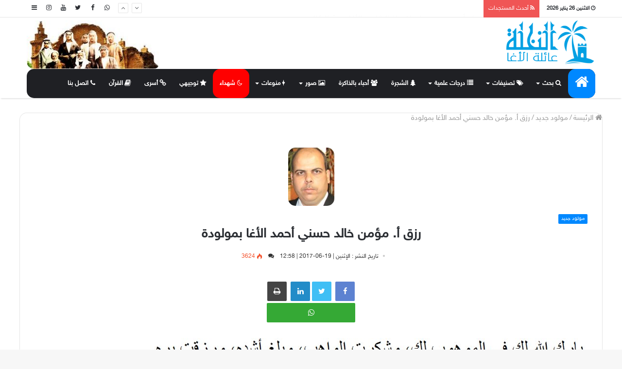

--- FILE ---
content_type: text/html; charset=UTF-8
request_url: https://elagha.net/13531
body_size: 10685
content:
<!DOCTYPE html>
<html dir="rtl" lang="ar" prefix="og: https://ogp.me/ns#">

<head>
<meta name="google-site-verification" content="xS8DMo_GBRsdzeZ7YyxUAnQO6W8_Go0VZGSto0UTM2Y" />
	<meta charset="UTF-8" />
	<title>
		النخلة | عائلة الأغا: رزق أ. مؤمن خالد حسني أحمد الأغا بمولودة	</title>
 
	<link rel="stylesheet" href="https://site-assets.fontawesome.com/releases/v6.4.0/css/all.css" />
	<script src='https://cdnjs.cloudflare.com/ajax/libs/jquery/2.1.3/jquery.min.js'></script>
	<link rel="alternate" type="application/rss+xml" title="النخلة | عائلة الأغا &laquo; الخلاصة" href="https://elagha.net/rss.php" />

	<meta property="og:title" content="النخلة | عائلة الأغا: رزق أ. مؤمن خالد حسني أحمد الأغا بمولودة" />
	<meta property="og:image" content="https://elagha.net/photo/20091025_13_1128.jpg" />



	<meta property="og:type" content="website" />
	<meta property="og:image" content="https://elagha.net/images/defaultSlide/default2.jpg?v=1"/>	
	<meta property="og:keywords" content="النخلة, |, عائلة, الأغا ,رزق, أ., مؤمن, خالد, حسني, أحمد, الأغا, بمولودة" />
	<meta property="og:description" content="خان يونس- شارع السكة- 03-06-2017- رزق أ. مؤمن خالد حسني أحمد الأغا بمولودة، جوري، وألف مبارك." />
	<meta property="og:url" content="https://elagha.net/13531" />
	<meta property="og:site_name" content="النخلة | عائلة الأغا" />
	<meta property="og:php_version" content="7.4.33" />
	<meta property="fb:app_id" content="363720401261470" />

	<style type="text/css">
		p {
			font-family: 'Droid Arabic Kufi';
		}

		.red {
			color: red;
		}

		.widget_tag_cloud {
			font-size: 12px !important;
			display: inline-block;
			background: rgba(0, 0, 0, 0.03);
			border: 1px solid #fafafa;
			line-height: 14px;
			margin: 3px;
			padding: 6px 10px;
			border-radius: 10px;
		}

		.widget_tag_cloud:hover {
			font-size: 12px !important;
			display: inline-block;
			background: #fafafa;
			border: 1px solid #000;
			line-height: 14px;
			margin: 3px;
			padding: 6px 10px;
			border-radius: 15px;
		}
        body .post-content-slideshow, .sub-menu, a, .main-menu-wrapper, .menu-sub-content, body #tie-read-next, body .prev-next-post-nav .post-thumb, body .post-thumb img, body .container-wrapper, body .tie-popup-container .container-wrapper, body .widget, body .grid-slider-wrapper .grid-item, body .slider-vertical-navigation .slide, body .boxed-slider:not(.grid-slider-wrapper) .slide, body .buddypress-wrap .activity-list .load-more a, body .buddypress-wrap .activity-list .load-newest a, body .woocommerce .products .product .product-img img, body .woocommerce .products .product .product-img, body .woocommerce .woocommerce-tabs, body .woocommerce div.product .related.products, body .woocommerce div.product .up-sells.products, body .woocommerce .cart_totals, .woocommerce .cross-sells, body .big-thumb-left-box-inner, body .miscellaneous-box .posts-items li:first-child, body .single-big-img, body .masonry-with-spaces .container-wrapper .slide, body .news-gallery-items li .post-thumb, body .scroll-2-box .slide, .magazine1.archive:not(.bbpress) .entry-header-outer, .magazine1.search .entry-header-outer, .magazine1.archive:not(.bbpress) .mag-box .container-wrapper, .magazine1.search .mag-box .container-wrapper, body.magazine1 .entry-header-outer + .mag-box, body .digital-rating-static, body .entry q, body .entry blockquote, body #instagram-link.is-expanded, body.single-post .featured-area, body.post-layout-8 #content, body .footer-boxed-widget-area, body .tie-video-main-slider, body .post-thumb-overlay, body .widget_media_image img, body .stream-item-mag img, #sidebar li, img, body .media-page-layout .post-element {
            border-radius: 15px;
        }
	</style>
	<link rel='stylesheet' id='tie-insta-style-css' href='https://elagha.net/content/plugins/instanow/assets/style.css' type='text/css' media='all' />
	<link rel='stylesheet' id='tie-insta-ilightbox-skin-css' href='https://elagha.net/content/plugins/instanow/assets/ilightbox/dark-skin/skin.css' type='text/css' media='all' />
	<link rel='stylesheet' id='wp-block-library-rtl-css' href='https://elagha.net/content/plugins/gutenberg/build/block-library/style-rtl.css' type='text/css' media='all' />
	<link rel='stylesheet' id='taqyeem-buttons-style-css' href='https://elagha.net/content/plugins/taqyeem-buttons/assets/style.css' type='text/css' media='all' />
	<link rel='stylesheet' id='taqyeem-styles-css' href='https://elagha.net/content/themes/assets/css/taqyeem.css' type='text/css' media='all' />
	<link rel='stylesheet' id='taqyeem-styles-css' href='https://elagha.net/content/themes/fonts/droidarabickufi.css' type='text/css' media='all' />
	<link rel='stylesheet' id='taqyeem-styles-css' href='https://elagha.net/content/themes/fonts/group.css' type='text/css' media='all' />
	<link rel='stylesheet' id='tie-css-styles-css' href='https://elagha.net/content/themes/assets/css/style.css?id=1' type='text/css' media='all' />
	<!--Main-->
	<link rel='stylesheet' id='tie-css-ilightbox-css' href='https://elagha.net/content/themes/assets/css/ilightbox/dark-skin/skin.css' type='text/css' media='all' />
	<style id='tie-css-ilightbox-inline-css' type='text/css'>

	</style>
	<script type='text/javascript'>
		/* <![CDATA[ */
		var tie = {
			"is_rtl": "1",
			"mobile_menu_active": "true",
			"mobile_menu_top": "",
			"mobile_menu_parent": "",
			"lightbox_all": "true",
			"lightbox_gallery": "true",
			"lightbox_skin": "dark",
			"lightbox_thumb": "horizontal",
			"lightbox_arrows": "true",
			"is_singular": "1",
			"is_sticky_video": "",
			"reading_indicator": "true",
			"lazyload": "",
			"select_share": "true",
			"select_share_twitter": "true",
			"select_share_facebook": "true",
			"select_share_linkedin": "true",
			"select_share_email": "",
			"facebook_app_id": "",
			"twitter_username": "",
			"responsive_tables": "true",
			"ad_blocker_detector": "",
			"sticky_behavior": "upwards",
			"sticky_desktop": "true",
			"sticky_mobile": "true",
			"ajax_loader": "<div class=\"loader-overlay\"><div class=\"spinner-circle\"><\/div><\/div>",
			"type_to_search": "1",
			"lang_no_results": "\u0644\u0645 \u064a\u062a\u0645 \u0627\u0644\u0639\u062b\u0648\u0631 \u0639\u0644\u0649 \u0646\u062a\u0627\u0626\u062c"
		};
		/* ]]> */
	</script>



	<link rel='https://api.w.org/' href='json/' />

	<link rel="stylesheet" href="https://elagha.net/content/themes/rtl.css" type="text/css" media="screen" />


	<meta name="generator" content="Elagha 4.2.3" />
	<meta name="viewport" content="width=device-width, initial-scale=1.0" />
	<script>
		WebFontConfig = {
			google: {
				families: ['Questrial:100,100italic,300,300italic,regular,italic,500,500italic,700,700italic,800,800italic,900,900italic:latin']
			}
		};
		(function() {
			var wf = document.createElement('script');
			wf.src = '//ajax.googleapis.com/ajax/libs/webfont/1/webfont.js';
			wf.type = 'text/javascript';
			wf.async = 'true';
			var s = document.getElementsByTagName('script')[0];
			s.parentNode.insertBefore(wf, s);
		})();
	</script>
</head>

<body id="tie-body" class="rtl home page-template-default page page-id-1024 block-head-1 magazine1 is-thumb-overlay-disabled is-desktop is-header-layout-3 has-header-ad has-builder hide_share_post_top hide_share_post_bottom">

	<div class="background-overlay">

		<div id="tie-container" class="site tie-container">


			<div id="tie-wrapper">


				<header id="theme-header" class="header-layout-3 main-nav-dark main-nav-below main-nav-boxed top-nav-active top-nav-light top-nav-above has-shadow mobile-header-default">

					<nav id="top-nav" class="has-date-breaking-components has-breaking-news" aria-label="الشريط العلوي">
    <div class="container">
        <div class="topbar-wrapper">

            <div class="topbar-today-date">
                <span class="fa fa-clock-o" aria-hidden="true"></span>
                <strong class="inner-text">الاثنين   26 يناير 2026</strong>
            </div>

            <div class="tie-alignleft">

    <div class="breaking up-down-controls controls-is-active"> 
	<span class="breaking-title"> <span class="fa fa-rss" aria-hidden="true"></span> 
	<span class="breaking-title-text"><i class="fa fa-rss"></i> أحدث المستجدات </span> 
	</span>
        <ul id="breaking-news-block_3017" class="breaking-news" data-type="slideUp" data-arrows="true">

                        <li class="news-item"> <a style="font-size:15px;" href="18000" title="رزق أ. سعيد جواد سعيد أحمد محمد قاسم الأغا بمولود">رزق أ. سعيد جواد سعيد أحمد محمد قاسم الأغا بمولود</a> </li><li class="news-item"> <a style="font-size:15px;" href="17999" title="منح أ. عبير حيدر سليمان حافظ  قاسم الأغا درجة البكالوريوس">منح أ. عبير حيدر سليمان حافظ  قاسم الأغا درجة البكالوريوس</a> </li><li class="news-item"> <a style="font-size:15px;" href="17998" title="منح أ. محمد زهير صدقي محمد أحمد عثمان الأغا درجة البكالوريوس">منح أ. محمد زهير صدقي محمد أحمد عثمان الأغا درجة البكالوريوس</a> </li><li class="news-item"> <a style="font-size:15px;" href="17997" title="عقد قران السيد علاء  أمين كامل حافط قاسم الأغا">عقد قران السيد علاء  أمين كامل حافط قاسم الأغا</a> </li><li class="news-item"> <a style="font-size:15px;" href="17996" title="عقد قران السيدة روان محمد نايف بدوي أحمد بدوي أحمد إبراهيم(بدوي) الأغا">عقد قران السيدة روان محمد نايف بدوي أحمد بدوي أحمد إبراهيم(بدوي) الأغا</a> </li>
        </ul>
    </div>
                <!-- #breaking /-->
            </div>
            <!-- .tie-alignleft /-->

            <div class="tie-alignright">
                <ul class="components">
                    <li class="side-aside-nav-icon menu-item custom-menu-link">
                        <a href="#">
                            <span class="fa fa-navicon" aria-hidden="true"></span>
                            <span class="screen-reader-text">إضافة عمود جانبي</span>
                        </a>
                    </li>

                  
                    <li class="social-icons-item"><a class="social-link  instagram-social-icon" title="Instagram" rel="nofollow" target="_blank" href="//www.instagram.com/elaghanet/"><span class="fa fa-instagram"></span></a></li>
                    <li class="social-icons-item"><a class="social-link  youtube-social-icon" title="YouTube" rel="nofollow" target="_blank" href="//www.youtube.com/user/wwwelaghanet"><span class="fa fa-youtube"></span></a></li>
                    <li class="social-icons-item"><a class="social-link  twitter-social-icon" title="Twitter" rel="nofollow" target="_blank" href="//twitter.com/elagha_net"><span class="fa fa-twitter"></span></a></li>
                    <li class="social-icons-item"><a class="social-link  facebook-social-icon" title="Facebook" rel="nofollow" target="_blank" href="//www.facebook.com/elagha.net1/"><span class="fa fa-facebook"></span></a></li>
                    <li class="social-icons-item"><a class="social-link  facebook-social-icon" title="Whatsapp" rel="nofollow" target="_blank" href="https://chat.whatsapp.com/ED1Wb2gLkEZDnCjmGwEUyE"><span class="fa fa-whatsapp"></span></a></li>
                </ul>
                <!-- Components -->
            </div>
            <!-- .tie-alignright /-->

        </div>
        <!-- .topbar-wrapper /-->
    </div>
    <!-- .container /-->
</nav>
<!-- #top-nav /-->
					<div class="container">
						<div class="tie-row logo-row">


							<div class="logo-wrapper">
								<div class="tie-col-md-4 logo-container">
									<a href="#" id="mobile-menu-icon"><span class="nav-icon"></span></a>
									<div id="logo" class="image-logo">


										<a title="النخلة | عائلة الأغا" href="./">

											<img src="https://elagha.net/images/logo.png" alt="النخلة | عائلة الأغا" class="logo_normal" width="299" height="49" style="max-height:90px; width: auto;">
											<img src="https://elagha.net/images/logo.png" alt="النخلة | عائلة الأغا" class="logo_2x" width="299" height="49" style="max-height:49px; width: auto;">
											<h1 class="h1-off">النخلة | عائلة الأغا</h1>
										</a>


									</div><!-- #logo /-->

								</div><!-- .tie-col /-->
							</div><!-- .logo-wrapper /-->

							<div class="tie-col-md-8 stream-item stream-item-top-wrapper">
								<div class="stream-item-top">
									<a href="#" title="النخلة | عائلة الأغا" target="_blank" rel="nofollow">
										<img src="https://elagha.net/images/header.jpg" alt="النخلة | عائلة الأغا" width="728" height="90" />
									</a>
								</div>
							</div><!-- .tie-col /-->
						</div><!-- .tie-row /-->
					</div><!-- .container /-->

					<div class="main-nav-wrapper">
    <nav id="main-nav" data-skin="search-in-main-nav live-search-dark" class=" live-search-parent" aria-label="القائمة الرئيسية">
        <style>
            .container {
                font-family: 'sky';
            }
			.main-menu {
                font-family: 'sky';
            }
			
        </style>
        <div class="container">

            <div class="main-menu-wrapper">

                <div id="menu-components-wrap">

                    <div class="main-menu main-menu-wrap tie-alignleft">

                        <div id="main-nav-menu" class="main-menu">

                            <ul id="menu-tielabs-main-menu" class="menu" role="menubar">
                                <li id="menu-item-982" class="menu-item menu-item-type-custom menu-item-object-custom current-menu-item current_page_item menu-item-home menu-item-982 tie-current-menu"><a style="font-size:30px;" href="./"><i class="fa fa-home"></i></a></li>

                                <li id="menu-item-2446" class="menu-item menu-item-type-post_type menu-item-object-page menu-item-has-children menu-item-2446" aria-haspopup="true" aria-expanded="false" tabindex="0"><a><i class="fa fa-search"></i> بحث</a>
                                    <ul class="sub-menu menu-sub-content">
                                        <li id="menu-item-2451" class="menu-item menu-item-type-post_type menu-item-object-page menu-item-2451"><a href="https://elagha.net/search"><i class="fa fa-search-plus"></i> بحث المواضيع</a></li>
                                        <li id="menu-item-2455" class="menu-item menu-item-type-custom menu-item-object-custom menu-item-2455"><a href="https://elagha.net/all"><i class="fa fa-search-plus"></i> بحث الأفراد</a></li>
                                        <li id="menu-item-2450" class="menu-item menu-item-type-post_type menu-item-object-product menu-item-2450"><a href="https://elagha.net/google"><i class="fa fa-search-plus"></i> بحث بواسطة جوجل</a></li>
                                    </ul>
                                </li>

                                <li id="menu-item-2442" class="menu-item menu-item-type-post_type menu-item-object-page menu-item-has-children menu-item-2442" aria-haspopup="true" aria-expanded="false" tabindex="0"><a><i class="fa fa-tags"></i> تصنيفات </a>
                                    <ul class="sub-menu menu-sub-content">
<li id="menu-item-3409" class="menu-item menu-item-type-post_type menu-item-object-page menu-item-has-children menu-item-3409" aria-haspopup="true" aria-expanded="false" tabindex="0"><a><i class="fa fa-tags"></i> اجتماعيات</a>
                                            <ul class="sub-menu menu-sub-content">
                                                <li id="menu-item-2586" class="menu-item menu-item-type-post_type menu-item-object-page menu-item-2586"><a href="https://elagha.net/category1"><i class="fa fa-tag"></i> زفاف<small class="menu-tiny-label " style="background-color:#dd5533; color:#FFFFFF">مميز</small></a></li>
                                                <li id="menu-item-2585" class="menu-item menu-item-type-post_type menu-item-object-page menu-item-2585"><a href="https://elagha.net/category5"><i class="fa fa-tag"></i> في ذمة الله</a></li>
                                                <li id="menu-item-2584" class="menu-item menu-item-type-post_type menu-item-object-page menu-item-2584"><a href="https://elagha.net/category2"><i class="fa fa-tag"></i> مواليد</a></li>
                                                <li id="menu-item-2578" class="menu-item menu-item-type-post_type menu-item-object-page menu-item-2578"><a href="https://elagha.net/category4"><i class="fa fa-tag"></i> متفرقات</a></li>
                                                <li id="menu-item-2576" class="menu-item menu-item-type-post_type menu-item-object-page menu-item-2576"><a href="https://elagha.net/category3"><i class="fa fa-tag"></i> سفر</a></li>
                                            </ul>
                                        </li> 
										<li id="menu-item-3409" class="menu-item menu-item-type-post_type menu-item-object-page menu-item-has-children menu-item-3409" aria-haspopup="true" aria-expanded="false" tabindex="0"><a><i class="fa fa-tags"></i> مقالات</a>
                                            <ul class="sub-menu menu-sub-content">
                                                <li id="menu-item-2578" class="menu-item menu-item-type-post_type menu-item-object-page menu-item-2578"><a href="https://elagha.net/category6"><i class="fa fa-tag"></i> مقالات</a></li>
                                                <li id="menu-item-2576" class="menu-item menu-item-type-post_type menu-item-object-page menu-item-2576"><a href="https://elagha.net/category8"><i class="fa fa-tag"></i> حوارات</a></li>
                                            </ul>
                                        </li> 
										<li id="menu-item-3409" class="menu-item menu-item-type-post_type menu-item-object-page menu-item-has-children menu-item-3409" aria-haspopup="true" aria-expanded="false" tabindex="0"><a><i class="fa fa-tags"></i> بانوراما</a>
                                            <ul class="sub-menu menu-sub-content">
                                                <li id="menu-item-2586" class="menu-item menu-item-type-post_type menu-item-object-page menu-item-2586"><a href="https://elagha.net/category9"><i class="fa fa-tag"></i> حكم وأمثال</a></li>
                                                <li id="menu-item-2585" class="menu-item menu-item-type-post_type menu-item-object-page menu-item-2585"><a href="https://elagha.net/category10"><i class="fa fa-tag"></i> طرائف</a></li>
                                                <li id="menu-item-2584" class="menu-item menu-item-type-post_type menu-item-object-page menu-item-2584"><a href="https://elagha.net/category11"><i class="fa fa-tag"></i> إسلاميات</a></li>
                                                <li id="menu-item-2598" class="menu-item menu-item-type-post_type menu-item-object-page menu-item-2598"><a href="https://elagha.net/category12"><i class="fa fa-tag"></i> صحة ومجتمع</a></li>
                                                <li id="menu-item-2578" class="menu-item menu-item-type-post_type menu-item-object-page menu-item-2578"><a href="https://elagha.net/category13"><i class="fa fa-tag"></i> رياضة</a></li>
                                                <li id="menu-item-2576" class="menu-item menu-item-type-post_type menu-item-object-page menu-item-2576"><a href="https://elagha.net/category14"><i class="fa fa-tag"></i> علوم وتقنية</a></li>
                                                <li id="menu-item-2576" class="menu-item menu-item-type-post_type menu-item-object-page menu-item-2576"><a href="https://elagha.net/category15"><i class="fa fa-tag"></i> شراء وبيع</a></li>
                                                <li id="menu-item-2576" class="menu-item menu-item-type-post_type menu-item-object-page menu-item-2576"><a href="https://elagha.net/category16"><i class="fa fa-tag"></i> إعلانات تجارية</a></li>
                                            </ul>
                                        </li> 						
										<li id="menu-item-3409" class="menu-item menu-item-type-post_type menu-item-object-page menu-item-has-children menu-item-3409" aria-haspopup="true" aria-expanded="false" tabindex="0"><a><i class="fa fa-tags"></i> مناسبات وأنشطة</a>
                                            <ul class="sub-menu menu-sub-content">
                                                <li id="menu-item-2586" class="menu-item menu-item-type-post_type menu-item-object-page menu-item-2586"><a href="https://elagha.net/category18"><i class="fa fa-tag"></i> الأعياد</a></li>
                                                <li id="menu-item-2585" class="menu-item menu-item-type-post_type menu-item-object-page menu-item-2585"><a href="https://elagha.net/category19"><i class="fa fa-tag"></i> تكريم<small class="menu-tiny-label " style="background-color:#dd5533; color:#FFFFFF">مميز</small></a></li>
                                                <li id="menu-item-2584" class="menu-item menu-item-type-post_type menu-item-object-page menu-item-2584"><a href="https://elagha.net/category20"><i class="fa fa-tag"></i> الحجاج</a></li>
                                                <li id="menu-item-2598" class="menu-item menu-item-type-post_type menu-item-object-page menu-item-2598"><a href="https://elagha.net/category22"><i class="fa fa-tag"></i> أنشطة</a></li>
                                            </ul>
                                        </li>                                        
										<li id="menu-item-2443" class="menu-item menu-item-type-post_type menu-item-object-page menu-item-2443"><a href="https://elagha.net/category26"><i class="fa fa-tag"></i> صلح عشائري</a></li>
                                        <li id="menu-item-2444" class="menu-item menu-item-type-post_type menu-item-object-page menu-item-2444"><a href="https://elagha.net/category17"><i class="fa fa-tag"></i> وفيات خارج العائلة</a></li>
                                        <li id="menu-item-3781" class="menu-item menu-item-type-custom menu-item-object-custom menu-item-3781"><a href="https://elagha.net/category28"><i class="fa fa-tag"></i> تاريخ وجغرافيا</a></li>
                                        <li id="menu-item-3781" class="menu-item menu-item-type-custom menu-item-object-custom menu-item-3781"><a href="https://elagha.net/category7"><i class="fa fa-tag"></i> ندوات ومحاضرات<small class="menu-tiny-label " style="background-color:#dd5533; color:#FFFFFF">مميز</small></a></li>
                                    </ul>
                                </li>
                                <li id="menu-item-2446" class="menu-item menu-item-type-post_type menu-item-object-page menu-item-has-children menu-item-2446" aria-haspopup="true" aria-expanded="false" tabindex="0"><a><i class="fa fa-list"></i> درجات علمية</a>
                                    <ul class="sub-menu menu-sub-content">
                                        <li id="menu-item-2451" class="menu-item menu-item-type-post_type menu-item-object-page menu-item-2451"><a href="https://elagha.net/degree6"><i class="fa fa-list-alt"></i> دكتوراه</a></li>
                                        <li id="menu-item-2455" class="menu-item menu-item-type-custom menu-item-object-custom menu-item-2455"><a href="https://elagha.net/degree5"><i class="fa fa-list-alt"></i> ماجستير</a></li>
                                        <li id="menu-item-2450" class="menu-item menu-item-type-post_type menu-item-object-product menu-item-2450"><a href="https://elagha.net/degree4"><i class="fa fa-list-alt"></i> دبلوم عالي</a></li>
                                        <li id="menu-item-2454" class="menu-item menu-item-type-custom menu-item-object-custom menu-item-2454"><a href="https://elagha.net/degree3"><i class="fa fa-list-alt"></i> بكالوريوس</a></li>
                                        <li id="menu-item-2454" class="menu-item menu-item-type-custom menu-item-object-custom menu-item-2454"><a href="https://elagha.net/degree2"><i class="fa fa-list-alt"></i> دبلوم سنتين</a></li>
									   <li id="menu-item-2454" class="menu-item menu-item-type-custom menu-item-object-custom menu-item-2454"><a href="https://elagha.net/majors"><i class="fa fa-list-alt"></i> التخصصات</a></li>
                                    </ul>
                                </li>
						   <li id="menu-item-2446" class="menu-item menu-item-type-custom menu-item-object-custom menu-item-2454"><a href="https://elagha.net/tree"><i class="fa fa-tree"></i> الشجرة</a></li>
                                
			     		   <li id="menu-item-2446" class="menu-item menu-item-type-custom menu-item-object-custom menu-item-2454"><a href="https://elagha.net/death"><i class="fa fa-users"></i> أحباء بالذاكرة</a></li>
                                <li id="menu-item-2446" class="menu-item menu-item-type-post_type menu-item-object-page menu-item-has-children menu-item-2446" aria-haspopup="true" aria-expanded="false" tabindex="0"><a><i class="fa fa-image"></i> صور</a>
                                    <ul class="sub-menu menu-sub-content">
                                        <li id="menu-item-2451" class="menu-item menu-item-type-post_type menu-item-object-page menu-item-2451"><a href="https://elagha.net/allphotos"><i class="fa fa-image"></i> أفراد العائلة وأصهارها</a></li>
                                        <li id="menu-item-2455" class="menu-item menu-item-type-custom menu-item-object-custom menu-item-2455"><a href="https://elagha.net/category21"><i class="fa fa-image"></i> صور زمان</a></li>
                                    </ul>
 <li id="menu-item-2446" class="menu-item menu-item-type-post_type menu-item-object-page menu-item-has-children menu-item-2446" aria-haspopup="true" aria-expanded="false" tabindex="0"><a><i class="fa fa-sparkle fa-flip "></i>منوعات</a>
                                    <ul class="sub-menu menu-sub-content">
                      <li id="menu-item-2446" class="menu-item menu-item-type-custom menu-item-object-custom menu-item-2454"><a href="https://elagha.net/families"><i class="fa fa-tree"></i> أصهار</a></li>                                        
                        <li id="menu-item-2446" class="menu-item menu-item-type-custom menu-item-object-custom menu-item-2454"><a href="https://elagha.net/multi_wives"><i class="fa  fa-mountains"></i> تعدد</a></li>   
                          <li id="menu-item-2446" class="menu-item menu-item-type-custom menu-item-object-custom menu-item-2454"><a href="https://elagha.net/twins"><i class="fa fa-people-pants"></i> توأم</a></li>   
                                    </ul>

						 <li id="menu-item-2446" class="menu-item menu-item-type-custom menu-item-object-custom menu-item-2454"><a style="background-color: red;" href="https://elagha.net/martyr"><i class="fa fa-moon-o"></i> شهداء</a></li>
                              
						 <li id="menu-item-2446" class="menu-item menu-item-type-custom menu-item-object-custom menu-item-2454"><a href="https://elagha.net/secondary"><i class="fa fa-star fa-solid fa-beat"></i> توجيهي</a></li>

                         <li id="menu-item-2446" class="menu-item menu-item-type-custom menu-item-object-custom menu-item-2454"><a href="https://elagha.net/prison"><i class="fa fa-link fa-solid fa-beat"></i> أسرى</a></li>

   

                              		 <li id="menu-item-2446" class="menu-item menu-item-type-custom menu-item-object-custom menu-item-2454"><a href="https://elagha.net/quran"><i class="fa fa-book fa-solid fa-beat"></i> القرآن</a></li>

         
			     	   <li id="menu-item-2446" class="menu-item menu-item-type-custom menu-item-object-custom menu-item-2454"><a href="https://elagha.net/contact_us"><i class="fa fa-phone"></i> اتصل بنا</a></li>
			     	   <!--<li id="menu-item-2446" style="border-bottom: 5px solid red;" class="menu-item tie-current-menu menu-item-type-custom menu-item-object-custom menu-item-2454">
                         <a style="background-color: red;"
                       href="https://youtu.be/bNyUyrR0PHo" target="_blank"><i class="fa fa-play-circle-o"></i> البث المباشر</a></li>-->

                                
                             </ul>
                        </div>
                    </div>
                    
                </div>
            </div>
        </div>

    </nav>
    <!-- #main-nav /-->

</div>
<!-- .main-nav-wrapper /-->
				</header>
              
              
              
              
              
 <div id="content" class="site-content container">
    <div class="tie-row main-content-row">


        <!--<div class="main-content tie-col-md-8 tie-col-xs-12" role="main">-->


        <article id="the-post" class="container-wrapper post-content tie-slider">


            <header class="entry-header-outer">

                <nav id="breadcrumb" style="font-size:15px"><a href="./"><span class="fa fa-home" aria-hidden="true"></span> الرئيسة</a><em class="delimiter">/</em><a href="category2">مولود جديد</a><em class="delimiter">/</em><span class="current">رزق أ. مؤمن خالد حسني أحمد الأغا بمولودة</span></nav>
                <script type="application/ld+json">
                    {
                        "@context": "https:\/\/schema.org",
                        "@type": "BreadcrumbList",
                        "@id": "#Breadcrumb",
                        "itemListElement": [{
                            "@type": "ListItem",
                            "position": 1,
                            "item": {
                                "name": "\u0627\u0644\u0631\u0626\u064a\u0633\u0629",
                                "@id": ""
                            }
                        }, {
                            "@type": "ListItem",
                            "position": 2,
                            "item": {
                                "name": "\u0623\u062d\u0631\u0627\u0631",
                                "@id": "category\/%d8%a3%d8%ad%d8%b1%d8%a7%d8%b1\/"
                            }
                        }]
                    }
                </script>
                <div class="entry-header">

                                        <div align="center"> <img width="95" height="120" src="../photo/20091025_13_1128.jpg?dummy=4" class="" alt="" /> </div>

                    <h5 class="post-cat-wrap"><a class="post-cat tie-cat-25" href="category2">مولود جديد</a></h5>
                    <h2 class="post-title entry-title" style="text-align : center ">رزق أ. مؤمن خالد حسني أحمد الأغا بمولودة </h1>

                        <div style="text-align:center;" class="post-meta"><span class="date meta-item"><span class="fa fa-clock-o" aria-hidden="true"></span> <span>تاريخ النشر : الإثنين | 19-06-2017 | 12:58</span></span><span class="meta-comment meta-item"><a href="#comments"><span class="fa fa-comments" aria-hidden="true"></span> </a></span><span class="meta-views meta-item hot"><span class="tie-icon-fire" aria-hidden="true"></span> 3624 </span>
                            <div class="clearfix"></div>
                        </div><!-- .post-meta -->
                </div><!-- .entry-header /-->



            </header><!-- .entry-header-outer /-->
            <style>
                p {
                    /*text-align: justify;*/
                    text-align: conter;
                    font-size: 18px;
                }

                /*
	li { font-size: 20px;}
	*/
            </style>
            <div class="post-footer post-footer-on-top">
                <div class="share-links  share-centered icons-only">
                    <a href="https://www.facebook.com/sharer.php?u=https://elagha.net/13531" rel="external" target="_blank" class="facebook-share-btn"><span class="fa fa-facebook"></span>
                        <span class="screen-reader-text">Facebook</span></a>
                    <a href="https://twitter.com/intent/tweet?text=رزق أ. مؤمن خالد حسني أحمد الأغا بمولودة;url=https://elagha.net/13531" rel="external" target="_blank" class="twitter-share-btn"><span class="fa fa-twitter"></span>

                        <a href="https://www.linkedin.com/shareArticle?mini=true&#038;url=https://elagha.net/13531;title=رزق أ. مؤمن خالد حسني أحمد الأغا بمولودة" rel="external" target="_blank" class="linkedin-share-btn"><span class="fa fa-linkedin"></span>

                            <span class="screen-reader-text">مشاركة عبر البريد</span></a>
                            <a href="#" rel="external" target="_blank" class="print-share-btn">
                            <span class="fa fa-print"></span> <span class="screen-reader-text">طباعة</span></a>
<br>
<a href="https://chat.whatsapp.com/ED1Wb2gLkEZDnCjmGwEUyE" style="background: #35a935; width: 16%; display: inline-flex; justify-content: center; align-items: center; text-decoration: none;" rel="external" target="_blank" class="green">
    <span class="fa fa-whatsapp"></span> <span class="screen-reader-text"> تابعنا عبر الواتساب</span>
</a>


                </div>
                <!-- .share-links /-->
            </div><!-- .post-footer-on-top /-->


            <div class="entry-content entry clearfix">

                <div class="center"><img src='images/default/2.jpg'></div>                <p>
                    <p>خان يونس- شارع السكة- 03-06-2017- رزق أ. مؤمن خالد حسني أحمد الأغا بمولودة، جوري، وألف مبارك.</p></p>

                                        <div class="divider divider-dashed"></div>
                        <h3 align="center"><a href="person526">
                                     اضغط هنا للتواصل أو التعرف على   أ. مؤمن خالد حسني أحمد الأغا

                        </h3>


                                <div class="divider divider-dashed"></div>
                <h4 style="text-align:center;"><a href="https://chat.whatsapp.com/ED1Wb2gLkEZDnCjmGwEUyE" target="_blank">يمكنك تلقي أحدث الأخبار أول بأول بانضمامك لإحدى مجموعات الواتساب الخاصة بالعائلة من خلال الضغط هنـا</a></hd>

            </div><!-- .entry-content /-->



            <div class="toggle-post-content clearfix">
                <a id="toggle-post-button" class="button" href="#">
                    اظهر المزيد <span class="fa fa-chevron-down"></span>
                </a>
            </div><!-- .toggle-post-content -->

            <div class="post-footer post-footer-on-bottom">
                <div class="share-links  share-centered icons-only">
                    <div class="share-title">
                        <span class="fa fa-share-alt" aria-hidden="true"></span>
                        <span> شاركها</span>
                    </div>
                    <a href="https://www.facebook.com/sharer.php?u=https://elagha.net/13531" rel="external" target="_blank" class="facebook-share-btn"><span class="fa fa-facebook"></span>
                        <span class="screen-reader-text">Facebook</span></a>
                    <a href="https://twitter.com/intent/tweet?text=رزق أ. مؤمن خالد حسني أحمد الأغا بمولودة;url=https://elagha.net/13531" rel="external" target="_blank" class="twitter-share-btn"><span class="fa fa-twitter"></span>
                        <span class="screen-reader-text">Twitter</span></a>

                    <a href="http://www.linkedin.com/shareArticle?mini=true&#038;url=https://elagha.net/13531;title=رزق أ. مؤمن خالد حسني أحمد الأغا بمولودة" rel="external" target="_blank" class="linkedin-share-btn"><span class="fa fa-linkedin"></span>
                        <span class="screen-reader-text">LinkedIn</span></a>
                    <span class="screen-reader-text">مشاركة عبر البريد</span></a><a href="#" rel="external" target="_blank" class="print-share-btn">
                        <span class="fa fa-print"></span> <span class="screen-reader-text">طباعة</span></a>
                </div>
                <!-- .share-links /-->
            </div><!-- .post-footer-on-top /-->


        </article><!-- #the-post /-->


        <div class="post-components">


            <div class="prev-next-post-nav container-wrapper media-overlay">
                <div class="tie-col-xs-6 prev-post">
                <a href="13535" style="background-image: url(images/defaultSlide/default2.jpg)" class="post-thumb" rel="prev">
                    <div class="post-thumb-overlay-wrap">
                        <div class="post-thumb-overlay">
                            <span class="icon"></span>
                        </div>
                    </div>
                </a>

                <a href="13535" rel="prev">
                    <h3 class="post-title">رزق السيد خليل ابراهيم بمولودة وداد</h3>
                </a>
            </div>
            <div class="tie-col-xs-6 next-post">
                <a href="13526" style="background-image: url(images/defaultSlide/default2.jpg)" class="post-thumb" rel="next">
                    <div class="post-thumb-overlay-wrap">
                        <div class="post-thumb-overlay">
                            <span class="icon"></span>
                        </div>
                    </div>
                </a>

                <a href="13526" rel="next">
                    <h3 class="post-title">رزق أ. محمد يوسف محمد الأغا بمولودة</h3>
                </a>
            </div>
            </div><!-- .prev-next-post-nav /-->



        </div><!-- .post-components /-->


        <!--</div> .main-content -->

        
    </div><!-- .main-content-row /-->


</div><!-- #content /-->



<div class="post-footer post-footer-on-mobile">
    <div class="share-links  icons-only">
        <a href="https://www.facebook.com/sharer.php?u=https://elagha.net/13531" rel="external" target="_blank" class="facebook-share-btn">
            <span class="fa fa-facebook"></span>
            <span class="screen-reader-text">Facebook</span>
        </a><a href="https://twitter.com/intent/tweet?text=رزق أ. مؤمن خالد حسني أحمد الأغا بمولودة;url=https://elagha.net/13531" rel="external" target="_blank" class="twitter-share-btn">
            <span class="fa fa-twitter"></span>
            <span class="screen-reader-text">Twitter</span>
        </a><a href="whatsapp://send?text=رزق أ. مؤمن خالد حسني أحمد الأغا بمولودة - https://elagha.net/13531" rel="external" target="_blank" class="whatsapp-share-btn">
            <span class="fa fa-whatsapp"></span>
            <span class="screen-reader-text">WhatsApp</span>
        </a><a href="tg://msg?text=رزق أ. مؤمن خالد حسني أحمد الأغا بمولودة  https://elagha.net/13531" rel="external" target="_blank" class="telegram-share-btn">
            <span class="fa fa-paper-plane"></span> <span class="screen-reader-text">Telegram</span>
        </a><a href="viber://forward?text=رزق أ. مؤمن خالد حسني أحمد الأغا بمولودة - https://elagha.net/13531" rel="external" target="_blank" class="viber-share-btn">
            <span class="fa fa-volume-control-phone"></span> <span class="screen-reader-text">Viber</span></a>
    </div><!-- .share-links /-->
</div><!-- .post-footer-on-top /-->

<div class="mobile-share-buttons-spacer"></div>

<script type='text/javascript'>
    jQuery(document).ready(function() {
        var slider = jQuery('#tie-post-fullwidth-gallery .tie-slick-slider');
        slider.slick({
            lazyLoad: 'ondemand',
            slidesToShow: 3,
            infinite: true,
            rtl: is_RTL,
            slide: '.slide',
            centerMode: true,
            variableWidth: true,
            appendArrows: '#tie-post-fullwidth-gallery .tie-slider-nav',
            prevArrow: '<li><span class="fa fa-angle-left"></span></li>',
            nextArrow: '<li><span class="fa fa-angle-right"></span></li>'
        });
        jQuery('#tie-post-fullwidth-gallery').find('.loader-overlay').remove();
    });
</script>
</div>

 <footer id="footer" class="site-footer dark-skin dark-widgetized-area">
     <div id="footer-widgets-container">

         
         <div id="site-info" class="site-info site-info-layout-2">
             <div class="container">
                 <div class="tie-row">
                     <div class="tie-col-md-12">
                         <div class="footer-menu justify-content-center">
                         <div class="copyright-text text-center" style="color: #fafafa;">
                             <h4 id="txt">موقع النخلة | عائلة الأغا - تأسس في يونيو من العام 2002م</h4>
                         </div><br>
                             <ul id="menu" class="menu">
                                 <li id="menu-item-2609" class="menu-item menu-item-type-post_type menu-item-object-page menu-item-home current-menu-item page_item page-item-131 current_page_item menu-item-2609 tie-current-menu"><a href="https://elagha.net/" aria-current="page">الرئيسية</a></li>
                                 <li id="menu-item-2609" class="menu-item menu-item-type-post_type menu-item-object-page menu-item-home current-menu-item page_item page-item-131 current_page_item menu-item-2609 tie-current-menu"><a href="https://elagha.net/contact_us" aria-current="page">اتصل بنا</a></li>
                                 <li id="menu-item-2613" class="menu-item menu-item-type-post_type menu-item-object-page menu-item-2613"><a href="
							degree6">دكتوراه </a></li>
                                 <li id="menu-item-2613" class="menu-item menu-item-type-post_type menu-item-object-page menu-item-2613"><a href="https://elagha.net/degree5">ماجستير </a></li>
                                 <li id="menu-item-2613" class="menu-item menu-item-type-post_type menu-item-object-page menu-item-2613"><a href="https://elagha.net/degree6">دكتوراه </a></li>
                                 <li id="menu-item-2613" class="menu-item menu-item-type-post_type menu-item-object-page menu-item-2613"><a href="https://elagha.net/allphotos">صور الأفراد </a></li>

                                 <li id="menu-item-2612" class="menu-item menu-item-type-post_type menu-item-object-page menu-item-2612"><a href="https://elagha.net/tree">شجرة العائلة </a></li>
                             </ul>


                                                                  <a class="widget_tag_cloud" href="https://elagha.net/category1">زفاف </a><a class="widget_tag_cloud" href="https://elagha.net/category2">مولود جديد </a><a class="widget_tag_cloud" href="https://elagha.net/category3">سفر </a><a class="widget_tag_cloud" href="https://elagha.net/category4">متفرقات </a><a class="widget_tag_cloud" href="https://elagha.net/category5">في ذمة الله </a><a class="widget_tag_cloud" href="https://elagha.net/category6">مقالات </a><a class="widget_tag_cloud" href="https://elagha.net/category7">محاضرات وندوات </a><a class="widget_tag_cloud" href="https://elagha.net/category8">تعينات وترقيات </a><a class="widget_tag_cloud" href="https://elagha.net/category9">حكم وأمثال </a><a class="widget_tag_cloud" href="https://elagha.net/category10">طرائف </a><a class="widget_tag_cloud" href="https://elagha.net/category11">  إسلاميات </a><a class="widget_tag_cloud" href="https://elagha.net/category12">صحة </a><a class="widget_tag_cloud" href="https://elagha.net/category13">رياضة </a><a class="widget_tag_cloud" href="https://elagha.net/category14">علوم وتكنولوجيا </a><a class="widget_tag_cloud" href="https://elagha.net/category15">بيع وشراء </a><a class="widget_tag_cloud" href="https://elagha.net/category16">إعلانات  </a><a class="widget_tag_cloud" href="https://elagha.net/category17">وفيات خارج العائلة </a><a class="widget_tag_cloud" href="https://elagha.net/category18">أعياد </a><a class="widget_tag_cloud" href="https://elagha.net/category19">تكريم </a><a class="widget_tag_cloud" href="https://elagha.net/category20">حجاج </a><a class="widget_tag_cloud" href="https://elagha.net/category21">صور زمان </a><a class="widget_tag_cloud" href="https://elagha.net/category22">نشاط </a><a class="widget_tag_cloud" href="https://elagha.net/category25">توجيهي </a><a class="widget_tag_cloud" href="https://elagha.net/category26">صلح عشائري </a><a class="widget_tag_cloud" href="https://elagha.net/category27">مناسبات خارج العائلة </a><a class="widget_tag_cloud" href="https://elagha.net/category28">تاريخ وجغرافيا </a><a class="widget_tag_cloud" href="https://elagha.net/category29">دار الكامل </a><a class="widget_tag_cloud" href="https://elagha.net/category30">احتفالات سنوية </a><a class="widget_tag_cloud" href="https://elagha.net/category31">رسالة ماجستير </a><a class="widget_tag_cloud" href="https://elagha.net/category32">رسالة دكتوراة </a><a class="widget_tag_cloud" href="https://elagha.net/category33">تخرج بكالوريوس </a><a class="widget_tag_cloud" href="https://elagha.net/category34">شفاء </a>
                         </div>
                     </div>
                 </div>
             </div>
         </div>
 </footer>

 <a id="go-to-top" class="go-to-top-button" href="#go-to-tie-body"><span class="fa fa-angle-up"></span></a>
 <div class="clear"></div>
 </div><!-- #tie-wrapper /-->



 <aside style="  z-index: 100000;" class="side-aside normal-side tie-aside-effect dark-skin dark-widgetized-area is-fullwidth" aria-label="القائمة الجانبية الثانوية">
    <div data-height="100%" class="side-aside-wrapper has-custom-scroll">

        <a href="#" class="close-side-aside remove big-btn light-btn">
            <span class="screen-reader-text">إغلاق</span>
        </a>
        <!-- .close-side-aside /-->

        <div id="mobile-container">

            <div id="mobile-menu" class="hide-menu-icons"></div>
            <!-- #mobile-menu /-->

            <div class="mobile-social-search">
                <div id="mobile-social-icons" class="social-icons-widget solid-social-icons">
                    <ul>
                        <li class="social-icons-item"><a class="social-link  facebook-social-icon" title="Facebook" rel="nofollow" target="_blank" href="//www.facebook.com/elagha.net1/"><span class="fa fa-facebook"></span></a></li>
                        <li class="social-icons-item"><a class="social-link  twitter-social-icon" title="Twitter" rel="nofollow" target="_blank" href="//twitter.com/elagha_net"><span class="fa fa-twitter"></span></a></li>
                        <li class="social-icons-item"><a class="social-link  youtube-social-icon" title="YouTube" rel="nofollow" target="_blank" href="//www.youtube.com/user/wwwelaghanet"><span class="fa fa-youtube"></span></a></li>
                        <li class="social-icons-item"><a class="social-link  instagram-social-icon" title="Instagram" rel="nofollow" target="_blank" href="//www.instagram.com/elaghanet/"><span class="fa fa-instagram"></span></a></li>
                    </ul>
                </div>
                <!-- #mobile-social-icons /-->
                <div id="mobile-search">
                    <form role="search" method="get" class="search-form" action="">
                        <label>
                            <span class="screen-reader-text">البحث عن:</span>
                            <input type="search" class="search-field" placeholder="بحث &hellip;" value="" name="s" />
                        </label>
                        <input type="submit" class="search-submit" value="بحث" />
                    </form>
                </div>
                <!-- #mobile-search /-->
            </div>
            <!-- #mobile-social-search /-->

        </div>
        <!-- #mobile-container /-->

        <div id="slide-sidebar-widgets">
            <div id="posts-list-widget-4" class="container-wrapper widget posts-list">
                <div class="widget-title the-global-title">
                    <h4>مواضيع شائعة<span class="widget-title-icon fa"></span></h4></div>
                <div class="posts-list-big-first has-first-big-post">
                    <ul class="posts-list-items">

					
                        <li class="widget-post-list tie-audio">

                            <div class="post-widget-thumbnail">

                                <a href="12129" title="حركة فتح توقد شعلة انطلاقة الثورة الفلسطينية الـ 51" class="post-thumb"><h5 class="post-cat-wrap"><span class="post-cat tie-cat-3">متفرقات</span></h5>
				<div class="post-thumb-overlay-wrap">
					<div class="post-thumb-overlay">
						<span class="icon"></span>
					</div>
				</div>
			<img width="390" height="220" src="img/20151231_15_1137_0.jpg" class="attachment-jannah-image-large size-jannah-image-large wp-post-image" alt="" sizes="(max-width: 390px) 100vw, 390px" /></a> </div>
                            <!-- post-alignleft /-->

                            <div class="post-widget-body ">
                                <h3 class="post-title"><a href="12129" title="حركة فتح توقد شعلة انطلاقة الثورة الفلسطينية الـ 51">حركة فتح توقد شعلة انطلاقة الثورة الفلسطينية الـ 51</a></h3>

                                <div class="post-meta">
                                    <span class="date meta-item"><span class="fa fa-clock-o" aria-hidden="true"></span> <span>1 عقد </span></span>
                                    <span class="date meta-item"><span class="fa fa-comments" aria-hidden="true"></span> <span>1</span></span>
                                    <span class="date meta-item"><span class="fa fa-eye" aria-hidden="true"></span> <span>7841</span></span>
                                </div>
                            </div>
                        </li>

                        <li class="widget-post-list tie-map">

                            <div class="post-widget-thumbnail">

                                <a href="13100" title="المؤتمر الثاني لنموذج الأمم المتحدة في فلسطين" class="post-thumb">
                                    <div class="post-thumb-overlay-wrap">
                                        <div class="post-thumb-overlay">
                                            <span class="icon"></span>
                                        </div>
                                    </div>
                                    <img width="220" height="150" src="img/20161211_15_5351_0.jpg" class="attachment-jannah-image-small size-jannah-image-small tie-small-image wp-post-image" alt="" /></a>
                            </div>
                            <!-- post-alignleft /-->

                            <div class="post-widget-body ">
                                <h3 class="post-title"><a href="13100" title="المؤتمر الثاني لنموذج الأمم المتحدة في فلسطين">المؤتمر الثاني لنموذج الأمم المتحدة في فلسطين</a></h3>

                                <div class="post-meta">
                                    <span class="date meta-item"><span class="fa fa-clock-o" aria-hidden="true"></span> <span>9 سنة </span></span>
                                    <span class="date meta-item"><span class="fa fa-comments" aria-hidden="true"></span> <span>0</span></span>
                                    <span class="date meta-item"><span class="fa fa-counter" aria-hidden="true"></span> <span>12006</span></span>
                                </div>
                            </div>
                        </li>
                        <li class="widget-post-list tie-map">

                            <div class="post-widget-thumbnail">

                                <a href="15598" title="رزق السيد هيثم بشير عثمان أحمد عثمان الأغا بمولودة" class="post-thumb">
                                    <div class="post-thumb-overlay-wrap">
                                        <div class="post-thumb-overlay">
                                            <span class="icon"></span>
                                        </div>
                                    </div>
                                    <img width="220" height="150" src="photo/20090726_12_4035.jpg" class="attachment-jannah-image-small size-jannah-image-small tie-small-image wp-post-image" alt="" /></a>
                            </div>
                            <!-- post-alignleft /-->

                            <div class="post-widget-body ">
                                <h3 class="post-title"><a href="15598" title="رزق السيد هيثم بشير عثمان أحمد عثمان الأغا بمولودة">رزق السيد هيثم بشير عثمان أحمد عثمان الأغا بمولودة</a></h3>

                                <div class="post-meta">
                                    <span class="date meta-item"><span class="fa fa-clock-o" aria-hidden="true"></span> <span>5 سنة </span></span>
                                    <span class="date meta-item"><span class="fa fa-comments" aria-hidden="true"></span> <span>0</span></span>
                                    <span class="date meta-item"><span class="fa fa-counter" aria-hidden="true"></span> <span>3747</span></span>
                                </div>
                            </div>
                        </li>
                        <li class="widget-post-list tie-map">

                            <div class="post-widget-thumbnail">

                                <a href="14830" title="حفل زفاف أ. رائد جبارة بخيت الاغا" class="post-thumb">
                                    <div class="post-thumb-overlay-wrap">
                                        <div class="post-thumb-overlay">
                                            <span class="icon"></span>
                                        </div>
                                    </div>
                                    <img width="220" height="150" src="img19/20190503_23_2225_0.jpg" class="attachment-jannah-image-small size-jannah-image-small tie-small-image wp-post-image" alt="" /></a>
                            </div>
                            <!-- post-alignleft /-->

                            <div class="post-widget-body ">
                                <h3 class="post-title"><a href="14830" title="حفل زفاف أ. رائد جبارة بخيت الاغا">حفل زفاف أ. رائد جبارة بخيت الاغا</a></h3>

                                <div class="post-meta">
                                    <span class="date meta-item"><span class="fa fa-clock-o" aria-hidden="true"></span> <span>6 سنة </span></span>
                                    <span class="date meta-item"><span class="fa fa-comments" aria-hidden="true"></span> <span>0</span></span>
                                    <span class="date meta-item"><span class="fa fa-counter" aria-hidden="true"></span> <span>4390</span></span>
                                </div>
                            </div>
                        </li>


                    </ul>
                </div>
                <div class="clearfix"></div>
            </div>

            <!-- .widget /-->
        </div>

    </div>
    <!-- .side-aside-wrapper /-->
</aside>
<!-- .side-aside /-->


 </div><!-- #tie-container /-->
 </div><!-- .background-overlay /-->
 <div id="fb-root"></div>
 
 <script>
 		function emptyText() {
			document.getElementById("txt").innerHTML = "";
			typeWriter();
		}

		var i = 0;
		var txt = 'موقع النخلة | عائلة الأغا - تأسس في يونيو من العام 2002م'; 
		var speed = 75; 

		function typeWriter() {
			if (i < txt.length) {
			document.getElementById("txt").innerHTML += txt.charAt(i);
			i++;
			setTimeout(typeWriter, speed);
		}
  
		else{
			i=0;
			setTimeout(emptyText,700);
		}
}
 emptyText();
 </script>
<script async src="https://pagead2.googlesyndication.com/pagead/js/adsbygoogle.js?client=ca-pub-3234816981395206"
     crossorigin="anonymous"></script>
<meta name="google-adsense-account" content="ca-pub-3234816981395206">
 <script type='text/javascript' src='https://elagha.net/content/themes/assets/js/scripts.js'></script>
 <script type='text/javascript' src='https://elagha.net/includes/js/imagesloaded.min.js'></script>
 <script type='text/javascript' src='https://elagha.net/includes/js/wp-embed.min.js'></script>
 <script type='text/javascript' src='https://elagha.net/content/themes/assets/js/sliders.js'></script>
 <script src='https://elagha.net/includes/js/jquery/counter_up.js'></script>
 </body>

 </html>
 

--- FILE ---
content_type: text/html; charset=utf-8
request_url: https://www.google.com/recaptcha/api2/aframe
body_size: 268
content:
<!DOCTYPE HTML><html><head><meta http-equiv="content-type" content="text/html; charset=UTF-8"></head><body><script nonce="2jkN15UrwlkWNlExDPqlww">/** Anti-fraud and anti-abuse applications only. See google.com/recaptcha */ try{var clients={'sodar':'https://pagead2.googlesyndication.com/pagead/sodar?'};window.addEventListener("message",function(a){try{if(a.source===window.parent){var b=JSON.parse(a.data);var c=clients[b['id']];if(c){var d=document.createElement('img');d.src=c+b['params']+'&rc='+(localStorage.getItem("rc::a")?sessionStorage.getItem("rc::b"):"");window.document.body.appendChild(d);sessionStorage.setItem("rc::e",parseInt(sessionStorage.getItem("rc::e")||0)+1);localStorage.setItem("rc::h",'1769437541839');}}}catch(b){}});window.parent.postMessage("_grecaptcha_ready", "*");}catch(b){}</script></body></html>

--- FILE ---
content_type: text/css
request_url: https://elagha.net/content/themes/fonts/droidarabickufi.css
body_size: -208
content:
/*
 * Droid Arabic Kufi (Arabic) http://www.google.com/fonts/earlyaccess
 */
@font-face {
  font-family: 'Droid Arabic Kufi';
  font-style: normal;
  font-weight: 400;
  src: url(./droidarabickufi/DroidKufi-Regular.eot);
  src: url(./droidarabickufi/DroidKufi-Regular.eot?#iefix) format('embedded-opentype'),
       url(./droidarabickufi/DroidKufi-Regular.woff2) format('woff2'),
       url(./droidarabickufi/DroidKufi-Regular.woff) format('woff'),
       url(./droidarabickufi/DroidKufi-Regular.ttf) format('truetype');
}
@font-face {
  font-family: 'Droid Arabic Kufi';
  font-style: normal;
  font-weight: 700;
  src: url(./droidarabickufi/DroidKufi-Bold.eot);
  src: url(./droidarabickufi/DroidKufi-Bold.eot?#iefix) format('embedded-opentype'),
       url(./droidarabickufi/DroidKufi-Bold.woff2) format('woff2'),
       url(./droidarabickufi/DroidKufi-Bold.woff) format('woff'),
       url(./droidarabickufi/DroidKufi-Bold.ttf) format('truetype');
}
